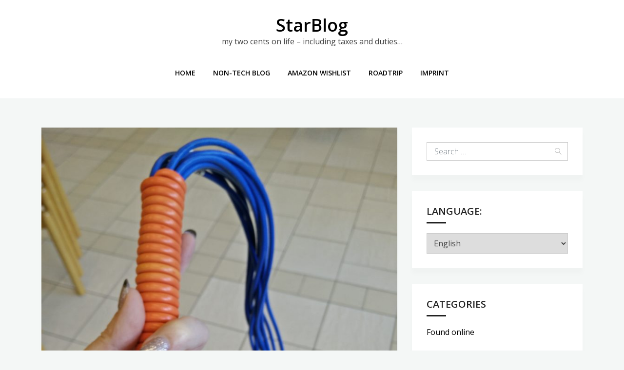

--- FILE ---
content_type: text/html; charset=UTF-8
request_url: https://my.stargazer.at/2017/12/17/the-net-and-all-traffic-was-equal-made-in-the-usa/
body_size: 10726
content:
<!doctype html>
<html lang="en-US">
<head>
	<meta charset="UTF-8">
	<meta name="viewport" content="width=device-width, initial-scale=1">
	<link rel="profile" href="https://gmpg.org/xfn/11">

	<title>The net and all traffic was equal &#8211; mad(e) in the USA. &#8211; StarBlog</title>
<meta name='robots' content='max-image-preview:large' />
<link rel="alternate" type="application/rss+xml" title="StarBlog &raquo; Feed" href="https://my.stargazer.at/feed/" />
<link rel="alternate" type="application/rss+xml" title="StarBlog &raquo; Comments Feed" href="https://my.stargazer.at/comments/feed/" />
<link rel="alternate" type="application/rss+xml" title="StarBlog &raquo; The net and all traffic was equal &#8211; mad(e) in the USA. Comments Feed" href="https://my.stargazer.at/2017/12/17/the-net-and-all-traffic-was-equal-made-in-the-usa/feed/" />
<link rel="alternate" title="oEmbed (JSON)" type="application/json+oembed" href="https://my.stargazer.at/wp-json/oembed/1.0/embed?url=https%3A%2F%2Fmy.stargazer.at%2F2017%2F12%2F17%2Fthe-net-and-all-traffic-was-equal-made-in-the-usa%2F" />
<link rel="alternate" title="oEmbed (XML)" type="text/xml+oembed" href="https://my.stargazer.at/wp-json/oembed/1.0/embed?url=https%3A%2F%2Fmy.stargazer.at%2F2017%2F12%2F17%2Fthe-net-and-all-traffic-was-equal-made-in-the-usa%2F&#038;format=xml" />
<style id='wp-img-auto-sizes-contain-inline-css' type='text/css'>
img:is([sizes=auto i],[sizes^="auto," i]){contain-intrinsic-size:3000px 1500px}
/*# sourceURL=wp-img-auto-sizes-contain-inline-css */
</style>
<style id='wp-emoji-styles-inline-css' type='text/css'>

	img.wp-smiley, img.emoji {
		display: inline !important;
		border: none !important;
		box-shadow: none !important;
		height: 1em !important;
		width: 1em !important;
		margin: 0 0.07em !important;
		vertical-align: -0.1em !important;
		background: none !important;
		padding: 0 !important;
	}
/*# sourceURL=wp-emoji-styles-inline-css */
</style>
<style id='wp-block-library-inline-css' type='text/css'>
:root{--wp-block-synced-color:#7a00df;--wp-block-synced-color--rgb:122,0,223;--wp-bound-block-color:var(--wp-block-synced-color);--wp-editor-canvas-background:#ddd;--wp-admin-theme-color:#007cba;--wp-admin-theme-color--rgb:0,124,186;--wp-admin-theme-color-darker-10:#006ba1;--wp-admin-theme-color-darker-10--rgb:0,107,160.5;--wp-admin-theme-color-darker-20:#005a87;--wp-admin-theme-color-darker-20--rgb:0,90,135;--wp-admin-border-width-focus:2px}@media (min-resolution:192dpi){:root{--wp-admin-border-width-focus:1.5px}}.wp-element-button{cursor:pointer}:root .has-very-light-gray-background-color{background-color:#eee}:root .has-very-dark-gray-background-color{background-color:#313131}:root .has-very-light-gray-color{color:#eee}:root .has-very-dark-gray-color{color:#313131}:root .has-vivid-green-cyan-to-vivid-cyan-blue-gradient-background{background:linear-gradient(135deg,#00d084,#0693e3)}:root .has-purple-crush-gradient-background{background:linear-gradient(135deg,#34e2e4,#4721fb 50%,#ab1dfe)}:root .has-hazy-dawn-gradient-background{background:linear-gradient(135deg,#faaca8,#dad0ec)}:root .has-subdued-olive-gradient-background{background:linear-gradient(135deg,#fafae1,#67a671)}:root .has-atomic-cream-gradient-background{background:linear-gradient(135deg,#fdd79a,#004a59)}:root .has-nightshade-gradient-background{background:linear-gradient(135deg,#330968,#31cdcf)}:root .has-midnight-gradient-background{background:linear-gradient(135deg,#020381,#2874fc)}:root{--wp--preset--font-size--normal:16px;--wp--preset--font-size--huge:42px}.has-regular-font-size{font-size:1em}.has-larger-font-size{font-size:2.625em}.has-normal-font-size{font-size:var(--wp--preset--font-size--normal)}.has-huge-font-size{font-size:var(--wp--preset--font-size--huge)}.has-text-align-center{text-align:center}.has-text-align-left{text-align:left}.has-text-align-right{text-align:right}.has-fit-text{white-space:nowrap!important}#end-resizable-editor-section{display:none}.aligncenter{clear:both}.items-justified-left{justify-content:flex-start}.items-justified-center{justify-content:center}.items-justified-right{justify-content:flex-end}.items-justified-space-between{justify-content:space-between}.screen-reader-text{border:0;clip-path:inset(50%);height:1px;margin:-1px;overflow:hidden;padding:0;position:absolute;width:1px;word-wrap:normal!important}.screen-reader-text:focus{background-color:#ddd;clip-path:none;color:#444;display:block;font-size:1em;height:auto;left:5px;line-height:normal;padding:15px 23px 14px;text-decoration:none;top:5px;width:auto;z-index:100000}html :where(.has-border-color){border-style:solid}html :where([style*=border-top-color]){border-top-style:solid}html :where([style*=border-right-color]){border-right-style:solid}html :where([style*=border-bottom-color]){border-bottom-style:solid}html :where([style*=border-left-color]){border-left-style:solid}html :where([style*=border-width]){border-style:solid}html :where([style*=border-top-width]){border-top-style:solid}html :where([style*=border-right-width]){border-right-style:solid}html :where([style*=border-bottom-width]){border-bottom-style:solid}html :where([style*=border-left-width]){border-left-style:solid}html :where(img[class*=wp-image-]){height:auto;max-width:100%}:where(figure){margin:0 0 1em}html :where(.is-position-sticky){--wp-admin--admin-bar--position-offset:var(--wp-admin--admin-bar--height,0px)}@media screen and (max-width:600px){html :where(.is-position-sticky){--wp-admin--admin-bar--position-offset:0px}}

/*# sourceURL=wp-block-library-inline-css */
</style><style id='global-styles-inline-css' type='text/css'>
:root{--wp--preset--aspect-ratio--square: 1;--wp--preset--aspect-ratio--4-3: 4/3;--wp--preset--aspect-ratio--3-4: 3/4;--wp--preset--aspect-ratio--3-2: 3/2;--wp--preset--aspect-ratio--2-3: 2/3;--wp--preset--aspect-ratio--16-9: 16/9;--wp--preset--aspect-ratio--9-16: 9/16;--wp--preset--color--black: #000000;--wp--preset--color--cyan-bluish-gray: #abb8c3;--wp--preset--color--white: #ffffff;--wp--preset--color--pale-pink: #f78da7;--wp--preset--color--vivid-red: #cf2e2e;--wp--preset--color--luminous-vivid-orange: #ff6900;--wp--preset--color--luminous-vivid-amber: #fcb900;--wp--preset--color--light-green-cyan: #7bdcb5;--wp--preset--color--vivid-green-cyan: #00d084;--wp--preset--color--pale-cyan-blue: #8ed1fc;--wp--preset--color--vivid-cyan-blue: #0693e3;--wp--preset--color--vivid-purple: #9b51e0;--wp--preset--gradient--vivid-cyan-blue-to-vivid-purple: linear-gradient(135deg,rgb(6,147,227) 0%,rgb(155,81,224) 100%);--wp--preset--gradient--light-green-cyan-to-vivid-green-cyan: linear-gradient(135deg,rgb(122,220,180) 0%,rgb(0,208,130) 100%);--wp--preset--gradient--luminous-vivid-amber-to-luminous-vivid-orange: linear-gradient(135deg,rgb(252,185,0) 0%,rgb(255,105,0) 100%);--wp--preset--gradient--luminous-vivid-orange-to-vivid-red: linear-gradient(135deg,rgb(255,105,0) 0%,rgb(207,46,46) 100%);--wp--preset--gradient--very-light-gray-to-cyan-bluish-gray: linear-gradient(135deg,rgb(238,238,238) 0%,rgb(169,184,195) 100%);--wp--preset--gradient--cool-to-warm-spectrum: linear-gradient(135deg,rgb(74,234,220) 0%,rgb(151,120,209) 20%,rgb(207,42,186) 40%,rgb(238,44,130) 60%,rgb(251,105,98) 80%,rgb(254,248,76) 100%);--wp--preset--gradient--blush-light-purple: linear-gradient(135deg,rgb(255,206,236) 0%,rgb(152,150,240) 100%);--wp--preset--gradient--blush-bordeaux: linear-gradient(135deg,rgb(254,205,165) 0%,rgb(254,45,45) 50%,rgb(107,0,62) 100%);--wp--preset--gradient--luminous-dusk: linear-gradient(135deg,rgb(255,203,112) 0%,rgb(199,81,192) 50%,rgb(65,88,208) 100%);--wp--preset--gradient--pale-ocean: linear-gradient(135deg,rgb(255,245,203) 0%,rgb(182,227,212) 50%,rgb(51,167,181) 100%);--wp--preset--gradient--electric-grass: linear-gradient(135deg,rgb(202,248,128) 0%,rgb(113,206,126) 100%);--wp--preset--gradient--midnight: linear-gradient(135deg,rgb(2,3,129) 0%,rgb(40,116,252) 100%);--wp--preset--font-size--small: 13px;--wp--preset--font-size--medium: 20px;--wp--preset--font-size--large: 36px;--wp--preset--font-size--x-large: 42px;--wp--preset--spacing--20: 0.44rem;--wp--preset--spacing--30: 0.67rem;--wp--preset--spacing--40: 1rem;--wp--preset--spacing--50: 1.5rem;--wp--preset--spacing--60: 2.25rem;--wp--preset--spacing--70: 3.38rem;--wp--preset--spacing--80: 5.06rem;--wp--preset--shadow--natural: 6px 6px 9px rgba(0, 0, 0, 0.2);--wp--preset--shadow--deep: 12px 12px 50px rgba(0, 0, 0, 0.4);--wp--preset--shadow--sharp: 6px 6px 0px rgba(0, 0, 0, 0.2);--wp--preset--shadow--outlined: 6px 6px 0px -3px rgb(255, 255, 255), 6px 6px rgb(0, 0, 0);--wp--preset--shadow--crisp: 6px 6px 0px rgb(0, 0, 0);}:where(.is-layout-flex){gap: 0.5em;}:where(.is-layout-grid){gap: 0.5em;}body .is-layout-flex{display: flex;}.is-layout-flex{flex-wrap: wrap;align-items: center;}.is-layout-flex > :is(*, div){margin: 0;}body .is-layout-grid{display: grid;}.is-layout-grid > :is(*, div){margin: 0;}:where(.wp-block-columns.is-layout-flex){gap: 2em;}:where(.wp-block-columns.is-layout-grid){gap: 2em;}:where(.wp-block-post-template.is-layout-flex){gap: 1.25em;}:where(.wp-block-post-template.is-layout-grid){gap: 1.25em;}.has-black-color{color: var(--wp--preset--color--black) !important;}.has-cyan-bluish-gray-color{color: var(--wp--preset--color--cyan-bluish-gray) !important;}.has-white-color{color: var(--wp--preset--color--white) !important;}.has-pale-pink-color{color: var(--wp--preset--color--pale-pink) !important;}.has-vivid-red-color{color: var(--wp--preset--color--vivid-red) !important;}.has-luminous-vivid-orange-color{color: var(--wp--preset--color--luminous-vivid-orange) !important;}.has-luminous-vivid-amber-color{color: var(--wp--preset--color--luminous-vivid-amber) !important;}.has-light-green-cyan-color{color: var(--wp--preset--color--light-green-cyan) !important;}.has-vivid-green-cyan-color{color: var(--wp--preset--color--vivid-green-cyan) !important;}.has-pale-cyan-blue-color{color: var(--wp--preset--color--pale-cyan-blue) !important;}.has-vivid-cyan-blue-color{color: var(--wp--preset--color--vivid-cyan-blue) !important;}.has-vivid-purple-color{color: var(--wp--preset--color--vivid-purple) !important;}.has-black-background-color{background-color: var(--wp--preset--color--black) !important;}.has-cyan-bluish-gray-background-color{background-color: var(--wp--preset--color--cyan-bluish-gray) !important;}.has-white-background-color{background-color: var(--wp--preset--color--white) !important;}.has-pale-pink-background-color{background-color: var(--wp--preset--color--pale-pink) !important;}.has-vivid-red-background-color{background-color: var(--wp--preset--color--vivid-red) !important;}.has-luminous-vivid-orange-background-color{background-color: var(--wp--preset--color--luminous-vivid-orange) !important;}.has-luminous-vivid-amber-background-color{background-color: var(--wp--preset--color--luminous-vivid-amber) !important;}.has-light-green-cyan-background-color{background-color: var(--wp--preset--color--light-green-cyan) !important;}.has-vivid-green-cyan-background-color{background-color: var(--wp--preset--color--vivid-green-cyan) !important;}.has-pale-cyan-blue-background-color{background-color: var(--wp--preset--color--pale-cyan-blue) !important;}.has-vivid-cyan-blue-background-color{background-color: var(--wp--preset--color--vivid-cyan-blue) !important;}.has-vivid-purple-background-color{background-color: var(--wp--preset--color--vivid-purple) !important;}.has-black-border-color{border-color: var(--wp--preset--color--black) !important;}.has-cyan-bluish-gray-border-color{border-color: var(--wp--preset--color--cyan-bluish-gray) !important;}.has-white-border-color{border-color: var(--wp--preset--color--white) !important;}.has-pale-pink-border-color{border-color: var(--wp--preset--color--pale-pink) !important;}.has-vivid-red-border-color{border-color: var(--wp--preset--color--vivid-red) !important;}.has-luminous-vivid-orange-border-color{border-color: var(--wp--preset--color--luminous-vivid-orange) !important;}.has-luminous-vivid-amber-border-color{border-color: var(--wp--preset--color--luminous-vivid-amber) !important;}.has-light-green-cyan-border-color{border-color: var(--wp--preset--color--light-green-cyan) !important;}.has-vivid-green-cyan-border-color{border-color: var(--wp--preset--color--vivid-green-cyan) !important;}.has-pale-cyan-blue-border-color{border-color: var(--wp--preset--color--pale-cyan-blue) !important;}.has-vivid-cyan-blue-border-color{border-color: var(--wp--preset--color--vivid-cyan-blue) !important;}.has-vivid-purple-border-color{border-color: var(--wp--preset--color--vivid-purple) !important;}.has-vivid-cyan-blue-to-vivid-purple-gradient-background{background: var(--wp--preset--gradient--vivid-cyan-blue-to-vivid-purple) !important;}.has-light-green-cyan-to-vivid-green-cyan-gradient-background{background: var(--wp--preset--gradient--light-green-cyan-to-vivid-green-cyan) !important;}.has-luminous-vivid-amber-to-luminous-vivid-orange-gradient-background{background: var(--wp--preset--gradient--luminous-vivid-amber-to-luminous-vivid-orange) !important;}.has-luminous-vivid-orange-to-vivid-red-gradient-background{background: var(--wp--preset--gradient--luminous-vivid-orange-to-vivid-red) !important;}.has-very-light-gray-to-cyan-bluish-gray-gradient-background{background: var(--wp--preset--gradient--very-light-gray-to-cyan-bluish-gray) !important;}.has-cool-to-warm-spectrum-gradient-background{background: var(--wp--preset--gradient--cool-to-warm-spectrum) !important;}.has-blush-light-purple-gradient-background{background: var(--wp--preset--gradient--blush-light-purple) !important;}.has-blush-bordeaux-gradient-background{background: var(--wp--preset--gradient--blush-bordeaux) !important;}.has-luminous-dusk-gradient-background{background: var(--wp--preset--gradient--luminous-dusk) !important;}.has-pale-ocean-gradient-background{background: var(--wp--preset--gradient--pale-ocean) !important;}.has-electric-grass-gradient-background{background: var(--wp--preset--gradient--electric-grass) !important;}.has-midnight-gradient-background{background: var(--wp--preset--gradient--midnight) !important;}.has-small-font-size{font-size: var(--wp--preset--font-size--small) !important;}.has-medium-font-size{font-size: var(--wp--preset--font-size--medium) !important;}.has-large-font-size{font-size: var(--wp--preset--font-size--large) !important;}.has-x-large-font-size{font-size: var(--wp--preset--font-size--x-large) !important;}
/*# sourceURL=global-styles-inline-css */
</style>

<style id='classic-theme-styles-inline-css' type='text/css'>
/*! This file is auto-generated */
.wp-block-button__link{color:#fff;background-color:#32373c;border-radius:9999px;box-shadow:none;text-decoration:none;padding:calc(.667em + 2px) calc(1.333em + 2px);font-size:1.125em}.wp-block-file__button{background:#32373c;color:#fff;text-decoration:none}
/*# sourceURL=/wp-includes/css/classic-themes.min.css */
</style>
<link rel='stylesheet' id='bootstrap-css' href='https://my.stargazer.at/wp-content/themes/ignites/assets/css/bootstrap.min.css?ver=1.0.10.1' type='text/css' media='all' />
<link rel='stylesheet' id='ignites-main-css-css' href='https://my.stargazer.at/wp-content/themes/ignites/assets/css/main.css?ver=1.0.10.1' type='text/css' media='all' />
<link rel='stylesheet' id='ignites-google-font-css-css' href='https://my.stargazer.at/wp-content/uploads/fonts/5807eebcf07f40d464d5d2f8b89cc488/font.css?v=1666869741' type='text/css' media='all' />
<link rel='stylesheet' id='linearicons-css' href='https://my.stargazer.at/wp-content/themes/ignites/assets/css/linearicons.css?ver=1.0.10.1' type='text/css' media='all' />
<link rel='stylesheet' id='ignites-editor-css-css' href='https://my.stargazer.at/wp-content/themes/ignites/assets/css/style-editor.css?ver=1.0.10.1' type='text/css' media='all' />
<link rel='stylesheet' id='ignites-style-css' href='https://my.stargazer.at/wp-content/themes/ignites/style.css?ver=6.9' type='text/css' media='all' />
<script type="text/javascript" src="https://my.stargazer.at/wp-includes/js/jquery/jquery.min.js?ver=3.7.1" id="jquery-core-js"></script>
<script type="text/javascript" src="https://my.stargazer.at/wp-includes/js/jquery/jquery-migrate.min.js?ver=3.4.1" id="jquery-migrate-js"></script>
<link rel="https://api.w.org/" href="https://my.stargazer.at/wp-json/" /><link rel="alternate" title="JSON" type="application/json" href="https://my.stargazer.at/wp-json/wp/v2/posts/1633" /><link rel="EditURI" type="application/rsd+xml" title="RSD" href="https://my.stargazer.at/xmlrpc.php?rsd" />
<meta name="generator" content="WordPress 6.9" />
<link rel="canonical" href="https://my.stargazer.at/2017/12/17/the-net-and-all-traffic-was-equal-made-in-the-usa/" />
<link rel='shortlink' href='https://my.stargazer.at/?p=1633' />
<style>
.qtranxs_flag_en {background-image: url(https://my.stargazer.at/wp-content/plugins/qtranslate-xt/flags/gb.png); background-repeat: no-repeat;}
.qtranxs_flag_de {background-image: url(https://my.stargazer.at/wp-content/plugins/qtranslate-xt/flags/de.png); background-repeat: no-repeat;}
</style>
<link hreflang="en" href="https://my.stargazer.at/2017/12/17/the-net-and-all-traffic-was-equal-made-in-the-usa/" rel="alternate" />
<link hreflang="de" href="https://my.stargazer.at/de/2017/12/17/the-net-and-all-traffic-was-equal-made-in-the-usa/" rel="alternate" />
<link hreflang="x-default" href="https://my.stargazer.at/2017/12/17/the-net-and-all-traffic-was-equal-made-in-the-usa/" rel="alternate" />
<meta name="generator" content="qTranslate-XT 3.14.2" />
<link rel="pingback" href="https://my.stargazer.at/xmlrpc.php">	<style type="text/css">
		.header-section { background-color: ; }
	</style>
	<style type="text/css">.recentcomments a{display:inline !important;padding:0 !important;margin:0 !important;}</style></head>

<body class="wp-singular post-template-default single single-post postid-1633 single-format-standard wp-theme-ignites no-sidebar">
<div id="page" class="site">
	<a class="skip-link screen-reader-text" href="#content">Skip to content</a>
    <div class="header-section">
        <div class="container">
            <div class="row">
                <div class="col-lg-12">
                    <header id="masthead" class="site-header">
                        <div class="site-branding">
						                                    <h1 class="site-title"><a href="https://my.stargazer.at/" rel="home">StarBlog</a></h1>
						                                    <p class="site-description">my two cents on life &#8211; including taxes and duties&#8230;</p>
						                            </div><!-- .site-branding -->

                        <div class="hamburger-menu cursor-pointer">
                            <span></span>
                            <span></span>
                            <span></span>
                            <span></span>
                        </div><!-- .hamburger-menu -->

                        <nav id="site-navigation" class="main-navigation slide-in transition-5s">
                            <div class="close-navigation position-absolute transition-5s cursor-pointer">
                                <span class="lnr lnr-cross"></span>
                            </div>

		                    <ul id="primary-menu" class="primary-menu"><li id="menu-item-1180" class="menu-item menu-item-type-custom menu-item-object-custom menu-item-home menu-item-1180"><a href="http://my.stargazer.at/">Home</a></li>
<li id="menu-item-1576" class="menu-item menu-item-type-custom menu-item-object-custom menu-item-1576"><a href="http://toei.stargazer.at">Non-Tech Blog</a></li>
<li id="menu-item-1593" class="menu-item menu-item-type-custom menu-item-object-custom menu-item-1593"><a href="https://go.stargazer.at/wishlist">Amazon Wishlist</a></li>
<li id="menu-item-1191" class="menu-item menu-item-type-post_type menu-item-object-page menu-item-1191"><a href="https://my.stargazer.at/road-trip/">RoadTrip</a></li>
<li id="menu-item-1897" class="menu-item menu-item-type-post_type menu-item-object-page menu-item-1897"><a href="https://my.stargazer.at/impressum-kontakt/">Imprint</a></li>
</ul>                        </nav><!-- #site-navigation -->

                    </header>
                </div>
            </div>
        </div>
    </div>
	<div id="content" class="site-content">
<div class="main-content-section">
    <div class="container">
        <div class="row d-flex justify-content-center">
                        <div class="col-lg-8">
                <div id="primary" class="content-area">
                    <main id="main" class="site-main">
                        
<article id="post-1633" class="post-1633 post type-post status-publish format-standard has-post-thumbnail hentry category-found-online category-it-related-stuff tag-internet">
	
			<div class="post-thumbnail">
				<img width="300" height="400" src="https://my.stargazer.at/wp-content/uploads/2017/12/IMG_20171201_144712.jpg" class="attachment-ignites-landscape size-ignites-landscape wp-post-image" alt="" decoding="async" fetchpriority="high" srcset="https://my.stargazer.at/wp-content/uploads/2017/12/IMG_20171201_144712.jpg 3120w, https://my.stargazer.at/wp-content/uploads/2017/12/IMG_20171201_144712-113x150.jpg 113w, https://my.stargazer.at/wp-content/uploads/2017/12/IMG_20171201_144712-225x300.jpg 225w, https://my.stargazer.at/wp-content/uploads/2017/12/IMG_20171201_144712-768x1024.jpg 768w, https://my.stargazer.at/wp-content/uploads/2017/12/IMG_20171201_144712-980x1307.jpg 980w" sizes="(max-width: 300px) 100vw, 300px" />			</div><!-- .post-thumbnail -->

		    <div class="wrap-content">
        <div class="entry-category">
            <a href="https://my.stargazer.at/category/found-online/" rel="category tag">Found online</a>, <a href="https://my.stargazer.at/category/it-related-stuff/" rel="category tag">IT Related stuff</a>        </div>
        <header class="entry-header">
		    <h1 class="entry-title">The net and all traffic was equal &#8211; mad(e) in the USA.</h1>		            </header><!-- .entry-header -->

        <div class="entry-content">
		    <p>Thios Thursday, the government of the United States made it a law. Finally, they managed to shot themselves in the knee again by bringing back censorship and anarchy into the world wide web: Internet service providers may now prioritize traffic (against payment) in both directions. Sites may be speed up against a solid payment, others slowed down. Of course, this even hits the big ones like Google, Apple, Facebook and the others &#8211; but they do have the budget for being available at bigger speeds.</p>
<p>What will happen now? In my opinion it&#8217;s the death of the so called flat-rates as you have to buy packages where in example Facebook is blazing fast and the rest at a more or less miserable transfer rate. To be honest, looking at what they may do now, I&#8217;m sure that phrases like &#8216;conforming the law&#8217; or &#8216;healthy competition&#8217; were not used at that debate. In the end it&#8217;s just another game of the big companies and their monopolies and greed.</p>
<p><em>Source: https://web.archive.org/web/20180717221158/http://www.haz.de:80/Nachrichten/Medien/Netzwelt/Netzneutralitaet-in-den-USA-abgeschafft</em></p>
        </div><!-- .entry-content -->

        <footer class="entry-footer">
		    <span class="tags-links"><b>Tags:</b> <a href="https://my.stargazer.at/tag/internet/" rel="tag">internet</a></span><div class="user-details"></div>        </footer><!-- .entry-footer -->
    </div>
</article><!-- #post-1633 -->
                            <div class="author-wrap">
                                <div class="author-img">
                                    <img alt='' src='https://my.stargazer.at/wp-content/uploads/avatar-privacy/cache/user/1/f/1f2e4c9bd06b283e40277307ea7311f814b9af17eafed51bc0aed3562a80f37b-120.jpg' srcset='https://my.stargazer.at/wp-content/uploads/avatar-privacy/cache/user/1/f/1f2e4c9bd06b283e40277307ea7311f814b9af17eafed51bc0aed3562a80f37b-240.jpg 2x' class='avatar avatar-120 photo' height='120' width='120' decoding='async'/>                                </div>
                                <div class="author-details">
                                    <h2>
                                        Author:
                                        
		<span class="byline">
            <span class="author vcard">
                <a class="url fn n" href=" https://my.stargazer.at/author/vbauer/">ToeiRei</a>
            </span>
		</span>

	                                    </h2>
                                    <p>
                                                                            </p>
                                </div>
                            </div>
                            <div class="navigation post-navigation container">
                                <div class="row">
                                    <div class="nav-previous col-md-6 text-left">
                                        <a href="https://my.stargazer.at/2017/11/20/smart-tinkering-part-ii/" class="nav-txt"> Previous post </a>
                                        <a href="https://my.stargazer.at/2017/11/20/smart-tinkering-part-ii/" title="Smart Tinkering - Part II">Smart Tinkering - Part&hellip;</a>                                    </div>
                                    <div class="nav-next col-md-6 text-right">
                                        <a href="https://my.stargazer.at/2017/12/18/qubes-os-3-2-hands-on/" class="nav-txt"> Next post </a>
                                        <a href="https://my.stargazer.at/2017/12/18/qubes-os-3-2-hands-on/" title="Qubes OS 3.2 - Hands on">Qubes OS 3.2 -&hellip;</a>                                    </div>
                                </div>
                            </div>

                        
<div id="comments" class="comments-area">

	
    	<div id="respond" class="comment-respond">
		<h3 id="reply-title" class="comment-reply-title">Leave a Reply</h3><form action="https://my.stargazer.at/wp-comments-post.php" method="post" id="commentform" class="comment-form"><p class="comment-notes"><span id="email-notes">Your email address will not be published.</span> <span class="required-field-message">Required fields are marked <span class="required">*</span></span></p><p class="comment-form-comment"><label for="comment">Comment <span class="required">*</span></label> <textarea id="comment" name="comment" cols="45" rows="8" maxlength="65525" required></textarea></p><p class="comment-form-author"><label for="author">Name <span class="required">*</span></label> <input id="author" name="author" type="text" value="" size="30" maxlength="245" autocomplete="name" required /></p>
<p class="comment-form-email"><label for="email">Email <span class="required">*</span></label> <input id="email" name="email" type="email" value="" size="30" maxlength="100" aria-describedby="email-notes" autocomplete="email" required /></p>
<p class="comment-form-url"><label for="url">Website</label> <input id="url" name="url" type="url" value="" size="30" maxlength="200" autocomplete="url" /></p>
<p class="comment-form-use-gravatar">
	<input id="avatar-privacy-use-gravatar" name="avatar-privacy-use-gravatar" type="checkbox" value="true" 			style="margin-right:1ex;"
		/><label
			style="display:inline;"
			for="avatar-privacy-use-gravatar"
	>Display a <a href="https://en.gravatar.com/" rel="noopener nofollow" target="_self">Gravatar</a> image next to my comments.</label>
</p>

<p class="comment-form-cookies-consent"><input id="wp-comment-cookies-consent" name="wp-comment-cookies-consent" type="checkbox" value="yes" /> <label for="wp-comment-cookies-consent">Save my name, email, and website in this browser for the next time I comment.</label></p>
<p class="form-submit"><input name="submit" type="submit" id="submit" class="submit" value="Post Comment" /> <input type='hidden' name='comment_post_ID' value='1633' id='comment_post_ID' />
<input type='hidden' name='comment_parent' id='comment_parent' value='0' />
</p><p style="display: none;"><input type="hidden" id="akismet_comment_nonce" name="akismet_comment_nonce" value="a0d7f0cc73" /></p><p style="display: none !important;" class="akismet-fields-container" data-prefix="ak_"><label>&#916;<textarea name="ak_hp_textarea" cols="45" rows="8" maxlength="100"></textarea></label><input type="hidden" id="ak_js_1" name="ak_js" value="21"/><script>document.getElementById( "ak_js_1" ).setAttribute( "value", ( new Date() ).getTime() );</script></p></form>	</div><!-- #respond -->
	
</div><!-- #comments -->
                    </main><!-- #main -->
                </div>
            </div>
                <div class="col-lg-4">
        <aside id="secondary" class="widget-area">
            <section id="search-6" class="widget widget_search"><!-- Start SearchForm -->
<form method="get" class="search-form" role="search" action="https://my.stargazer.at/">
    <input type="text" value="" name="s" placeholder="Search &hellip;" class="form-control">
    <span class="lnr lnr-magnifier"></span>
    <button class="btn hidden" type="submit">Search</button>
</form>
<!-- End SearchForm --></section><style>
.qtranxs_widget ul { margin: 0; }
.qtranxs_widget ul li
{
display: inline; /* horizontal list, use "list-item" or other appropriate value for vertical list */
list-style-type: none; /* use "initial" or other to enable bullets */
margin: 0 5px 0 0; /* adjust spacing between items */
opacity: 0.5;
-o-transition: 1s ease opacity;
-moz-transition: 1s ease opacity;
-webkit-transition: 1s ease opacity;
transition: 1s ease opacity;
}
/* .qtranxs_widget ul li span { margin: 0 5px 0 0; } */ /* other way to control spacing */
.qtranxs_widget ul li.active { opacity: 0.8; }
.qtranxs_widget ul li:hover { opacity: 1; }
.qtranxs_widget img { box-shadow: none; vertical-align: middle; display: initial; }
.qtranxs_flag { height:12px; width:18px; display:block; }
.qtranxs_flag_and_text { padding-left:20px; }
.qtranxs_flag span { display:none; }
</style>
<section id="qtranslate-9" class="widget qtranxs_widget"><h2 class="widget-title">Language:</h2>
<ul class="language-chooser language-chooser-dropdown qtranxs_language_chooser" id="qtranslate-9-chooser">
<li class="lang-en active"><a href="https://my.stargazer.at/en/2017/12/17/the-net-and-all-traffic-was-equal-made-in-the-usa/" title="English (en)"><span>English</span></a></li>
<li class="lang-de"><a href="https://my.stargazer.at/de/2017/12/17/the-net-and-all-traffic-was-equal-made-in-the-usa/" title="Deutsch (de)"><span>Deutsch</span></a></li>
<script>
// <![CDATA[
var lc = document.getElementById('qtranslate-9-chooser');
var s = document.createElement('select');
s.id = 'qtranxs_select_qtranslate-9-chooser';
lc.parentNode.insertBefore(s,lc);

		var sb = document.getElementById('qtranxs_select_qtranslate-9-chooser');
		var o = document.createElement('option');
		var l = document.createTextNode('English');
		o.selected = 'selected';
		o.value = 'https://my.stargazer.at/en/2017/12/17/the-net-and-all-traffic-was-equal-made-in-the-usa/';
		o.appendChild(l);
		sb.appendChild(o);
		
		var sb = document.getElementById('qtranxs_select_qtranslate-9-chooser');
		var o = document.createElement('option');
		var l = document.createTextNode('Deutsch');
		
		o.value = 'https://my.stargazer.at/de/2017/12/17/the-net-and-all-traffic-was-equal-made-in-the-usa/';
		o.appendChild(l);
		sb.appendChild(o);
		s.onchange = function() { document.location.href = this.value;}
lc.style.display='none';
// ]]>
</script>
</ul><div class="qtranxs_widget_end"></div>
</section><section id="categories-383963383" class="widget widget_categories"><h2 class="widget-title">Categories</h2>
			<ul>
					<li class="cat-item cat-item-376"><a href="https://my.stargazer.at/category/found-online/">Found online</a>
</li>
	<li class="cat-item cat-item-177"><a href="https://my.stargazer.at/category/guest-writings/">Guest writings</a>
</li>
	<li class="cat-item cat-item-178"><a href="https://my.stargazer.at/category/holidays/">Holidays</a>
</li>
	<li class="cat-item cat-item-4"><a href="https://my.stargazer.at/category/it-related-stuff/">IT Related stuff</a>
</li>
	<li class="cat-item cat-item-176"><a href="https://my.stargazer.at/category/mediaevalism-and-sword/">Mediaevalism</a>
</li>
	<li class="cat-item cat-item-147"><a href="https://my.stargazer.at/category/road-trip/">Road Trip</a>
</li>
	<li class="cat-item cat-item-3"><a href="https://my.stargazer.at/category/security/">Security</a>
</li>
	<li class="cat-item cat-item-1"><a href="https://my.stargazer.at/category/uncategorized/">Uncategorized</a>
</li>
	<li class="cat-item cat-item-8"><a href="https://my.stargazer.at/category/virtual-worlds/">Virtual Worlds</a>
</li>
			</ul>

			</section><section id="archives-7" class="widget widget_archive"><h2 class="widget-title">Archives</h2>		<label class="screen-reader-text" for="archives-dropdown-7">Archives</label>
		<select id="archives-dropdown-7" name="archive-dropdown">
			
			<option value="">Select Month</option>
				<option value='https://my.stargazer.at/2023/08/'> August 2023 </option>
	<option value='https://my.stargazer.at/2023/03/'> March 2023 </option>
	<option value='https://my.stargazer.at/2022/06/'> June 2022 </option>
	<option value='https://my.stargazer.at/2021/09/'> September 2021 </option>
	<option value='https://my.stargazer.at/2021/06/'> June 2021 </option>
	<option value='https://my.stargazer.at/2021/05/'> May 2021 </option>
	<option value='https://my.stargazer.at/2021/02/'> February 2021 </option>
	<option value='https://my.stargazer.at/2021/01/'> January 2021 </option>
	<option value='https://my.stargazer.at/2020/11/'> November 2020 </option>
	<option value='https://my.stargazer.at/2020/10/'> October 2020 </option>
	<option value='https://my.stargazer.at/2020/09/'> September 2020 </option>
	<option value='https://my.stargazer.at/2020/06/'> June 2020 </option>
	<option value='https://my.stargazer.at/2020/03/'> March 2020 </option>
	<option value='https://my.stargazer.at/2020/02/'> February 2020 </option>
	<option value='https://my.stargazer.at/2020/01/'> January 2020 </option>
	<option value='https://my.stargazer.at/2019/11/'> November 2019 </option>
	<option value='https://my.stargazer.at/2019/05/'> May 2019 </option>
	<option value='https://my.stargazer.at/2019/04/'> April 2019 </option>
	<option value='https://my.stargazer.at/2019/03/'> March 2019 </option>
	<option value='https://my.stargazer.at/2019/02/'> February 2019 </option>
	<option value='https://my.stargazer.at/2019/01/'> January 2019 </option>
	<option value='https://my.stargazer.at/2018/11/'> November 2018 </option>
	<option value='https://my.stargazer.at/2018/09/'> September 2018 </option>
	<option value='https://my.stargazer.at/2018/08/'> August 2018 </option>
	<option value='https://my.stargazer.at/2018/05/'> May 2018 </option>
	<option value='https://my.stargazer.at/2018/03/'> March 2018 </option>
	<option value='https://my.stargazer.at/2018/02/'> February 2018 </option>
	<option value='https://my.stargazer.at/2018/01/'> January 2018 </option>
	<option value='https://my.stargazer.at/2017/12/'> December 2017 </option>
	<option value='https://my.stargazer.at/2017/11/'> November 2017 </option>
	<option value='https://my.stargazer.at/2017/09/'> September 2017 </option>
	<option value='https://my.stargazer.at/2017/08/'> August 2017 </option>
	<option value='https://my.stargazer.at/2017/06/'> June 2017 </option>
	<option value='https://my.stargazer.at/2017/03/'> March 2017 </option>
	<option value='https://my.stargazer.at/2017/02/'> February 2017 </option>
	<option value='https://my.stargazer.at/2017/01/'> January 2017 </option>
	<option value='https://my.stargazer.at/2016/11/'> November 2016 </option>
	<option value='https://my.stargazer.at/2016/10/'> October 2016 </option>
	<option value='https://my.stargazer.at/2016/08/'> August 2016 </option>
	<option value='https://my.stargazer.at/2016/07/'> July 2016 </option>
	<option value='https://my.stargazer.at/2016/05/'> May 2016 </option>
	<option value='https://my.stargazer.at/2016/04/'> April 2016 </option>
	<option value='https://my.stargazer.at/2016/03/'> March 2016 </option>
	<option value='https://my.stargazer.at/2016/02/'> February 2016 </option>
	<option value='https://my.stargazer.at/2015/11/'> November 2015 </option>
	<option value='https://my.stargazer.at/2015/09/'> September 2015 </option>
	<option value='https://my.stargazer.at/2015/08/'> August 2015 </option>
	<option value='https://my.stargazer.at/2015/05/'> May 2015 </option>
	<option value='https://my.stargazer.at/2015/04/'> April 2015 </option>
	<option value='https://my.stargazer.at/2015/02/'> February 2015 </option>
	<option value='https://my.stargazer.at/2014/12/'> December 2014 </option>
	<option value='https://my.stargazer.at/2014/11/'> November 2014 </option>
	<option value='https://my.stargazer.at/2014/10/'> October 2014 </option>
	<option value='https://my.stargazer.at/2014/09/'> September 2014 </option>
	<option value='https://my.stargazer.at/2014/08/'> August 2014 </option>
	<option value='https://my.stargazer.at/2014/05/'> May 2014 </option>
	<option value='https://my.stargazer.at/2014/02/'> February 2014 </option>
	<option value='https://my.stargazer.at/2014/01/'> January 2014 </option>
	<option value='https://my.stargazer.at/2013/12/'> December 2013 </option>
	<option value='https://my.stargazer.at/2013/11/'> November 2013 </option>
	<option value='https://my.stargazer.at/2013/07/'> July 2013 </option>
	<option value='https://my.stargazer.at/2013/06/'> June 2013 </option>
	<option value='https://my.stargazer.at/2013/05/'> May 2013 </option>
	<option value='https://my.stargazer.at/2013/04/'> April 2013 </option>
	<option value='https://my.stargazer.at/2013/03/'> March 2013 </option>
	<option value='https://my.stargazer.at/2013/02/'> February 2013 </option>
	<option value='https://my.stargazer.at/2013/01/'> January 2013 </option>
	<option value='https://my.stargazer.at/2012/12/'> December 2012 </option>
	<option value='https://my.stargazer.at/2012/11/'> November 2012 </option>
	<option value='https://my.stargazer.at/2012/10/'> October 2012 </option>
	<option value='https://my.stargazer.at/2012/09/'> September 2012 </option>
	<option value='https://my.stargazer.at/2012/07/'> July 2012 </option>
	<option value='https://my.stargazer.at/2012/06/'> June 2012 </option>
	<option value='https://my.stargazer.at/2012/05/'> May 2012 </option>
	<option value='https://my.stargazer.at/2012/04/'> April 2012 </option>
	<option value='https://my.stargazer.at/2012/03/'> March 2012 </option>
	<option value='https://my.stargazer.at/2012/02/'> February 2012 </option>
	<option value='https://my.stargazer.at/2012/01/'> January 2012 </option>
	<option value='https://my.stargazer.at/2011/12/'> December 2011 </option>
	<option value='https://my.stargazer.at/2011/11/'> November 2011 </option>
	<option value='https://my.stargazer.at/2011/10/'> October 2011 </option>
	<option value='https://my.stargazer.at/2011/09/'> September 2011 </option>
	<option value='https://my.stargazer.at/2011/08/'> August 2011 </option>
	<option value='https://my.stargazer.at/2011/07/'> July 2011 </option>
	<option value='https://my.stargazer.at/2011/06/'> June 2011 </option>
	<option value='https://my.stargazer.at/2011/05/'> May 2011 </option>
	<option value='https://my.stargazer.at/2011/04/'> April 2011 </option>
	<option value='https://my.stargazer.at/2011/03/'> March 2011 </option>
	<option value='https://my.stargazer.at/2011/02/'> February 2011 </option>
	<option value='https://my.stargazer.at/2011/01/'> January 2011 </option>
	<option value='https://my.stargazer.at/2010/12/'> December 2010 </option>
	<option value='https://my.stargazer.at/2010/11/'> November 2010 </option>
	<option value='https://my.stargazer.at/2010/10/'> October 2010 </option>
	<option value='https://my.stargazer.at/2010/09/'> September 2010 </option>
	<option value='https://my.stargazer.at/2010/08/'> August 2010 </option>
	<option value='https://my.stargazer.at/2010/07/'> July 2010 </option>
	<option value='https://my.stargazer.at/2010/06/'> June 2010 </option>
	<option value='https://my.stargazer.at/2010/05/'> May 2010 </option>
	<option value='https://my.stargazer.at/2010/04/'> April 2010 </option>
	<option value='https://my.stargazer.at/2010/03/'> March 2010 </option>
	<option value='https://my.stargazer.at/2010/02/'> February 2010 </option>
	<option value='https://my.stargazer.at/2010/01/'> January 2010 </option>
	<option value='https://my.stargazer.at/2009/12/'> December 2009 </option>
	<option value='https://my.stargazer.at/2009/11/'> November 2009 </option>
	<option value='https://my.stargazer.at/2009/10/'> October 2009 </option>
	<option value='https://my.stargazer.at/2009/09/'> September 2009 </option>
	<option value='https://my.stargazer.at/2009/08/'> August 2009 </option>
	<option value='https://my.stargazer.at/2009/07/'> July 2009 </option>
	<option value='https://my.stargazer.at/2009/06/'> June 2009 </option>
	<option value='https://my.stargazer.at/2009/05/'> May 2009 </option>
	<option value='https://my.stargazer.at/2009/04/'> April 2009 </option>
	<option value='https://my.stargazer.at/2009/03/'> March 2009 </option>
	<option value='https://my.stargazer.at/2009/02/'> February 2009 </option>
	<option value='https://my.stargazer.at/2009/01/'> January 2009 </option>
	<option value='https://my.stargazer.at/2008/12/'> December 2008 </option>
	<option value='https://my.stargazer.at/2008/11/'> November 2008 </option>
	<option value='https://my.stargazer.at/2008/10/'> October 2008 </option>
	<option value='https://my.stargazer.at/2008/09/'> September 2008 </option>
	<option value='https://my.stargazer.at/2008/08/'> August 2008 </option>
	<option value='https://my.stargazer.at/2008/07/'> July 2008 </option>
	<option value='https://my.stargazer.at/2008/06/'> June 2008 </option>
	<option value='https://my.stargazer.at/2008/05/'> May 2008 </option>
	<option value='https://my.stargazer.at/2008/04/'> April 2008 </option>
	<option value='https://my.stargazer.at/2008/03/'> March 2008 </option>
	<option value='https://my.stargazer.at/2008/02/'> February 2008 </option>
	<option value='https://my.stargazer.at/2008/01/'> January 2008 </option>
	<option value='https://my.stargazer.at/2007/12/'> December 2007 </option>
	<option value='https://my.stargazer.at/2007/11/'> November 2007 </option>
	<option value='https://my.stargazer.at/2007/10/'> October 2007 </option>
	<option value='https://my.stargazer.at/2007/09/'> September 2007 </option>
	<option value='https://my.stargazer.at/2007/08/'> August 2007 </option>
	<option value='https://my.stargazer.at/2007/07/'> July 2007 </option>
	<option value='https://my.stargazer.at/2007/06/'> June 2007 </option>
	<option value='https://my.stargazer.at/2007/05/'> May 2007 </option>
	<option value='https://my.stargazer.at/2007/04/'> April 2007 </option>
	<option value='https://my.stargazer.at/2007/03/'> March 2007 </option>
	<option value='https://my.stargazer.at/2007/02/'> February 2007 </option>
	<option value='https://my.stargazer.at/2007/01/'> January 2007 </option>
	<option value='https://my.stargazer.at/2006/12/'> December 2006 </option>
	<option value='https://my.stargazer.at/2006/11/'> November 2006 </option>
	<option value='https://my.stargazer.at/2006/10/'> October 2006 </option>
	<option value='https://my.stargazer.at/2006/09/'> September 2006 </option>
	<option value='https://my.stargazer.at/2006/08/'> August 2006 </option>
	<option value='https://my.stargazer.at/2006/07/'> July 2006 </option>
	<option value='https://my.stargazer.at/2006/06/'> June 2006 </option>
	<option value='https://my.stargazer.at/2006/05/'> May 2006 </option>
	<option value='https://my.stargazer.at/2006/04/'> April 2006 </option>
	<option value='https://my.stargazer.at/2006/03/'> March 2006 </option>

		</select>

			<script type="text/javascript">
/* <![CDATA[ */

( ( dropdownId ) => {
	const dropdown = document.getElementById( dropdownId );
	function onSelectChange() {
		setTimeout( () => {
			if ( 'escape' === dropdown.dataset.lastkey ) {
				return;
			}
			if ( dropdown.value ) {
				document.location.href = dropdown.value;
			}
		}, 250 );
	}
	function onKeyUp( event ) {
		if ( 'Escape' === event.key ) {
			dropdown.dataset.lastkey = 'escape';
		} else {
			delete dropdown.dataset.lastkey;
		}
	}
	function onClick() {
		delete dropdown.dataset.lastkey;
	}
	dropdown.addEventListener( 'keyup', onKeyUp );
	dropdown.addEventListener( 'click', onClick );
	dropdown.addEventListener( 'change', onSelectChange );
})( "archives-dropdown-7" );

//# sourceURL=WP_Widget_Archives%3A%3Awidget
/* ]]> */
</script>
</section><section id="recent-comments-7" class="widget widget_recent_comments"><h2 class="widget-title">Recent Comments</h2><ul id="recentcomments"><li class="recentcomments"><span class="comment-author-link"><a href="http://my.stargazer.at" class="url" rel="ugc">ToeiRei</a></span> on <a href="https://my.stargazer.at/2023/08/02/settling-the-adguard-vs-pihole-debate-for-good/#comment-50919">Settling  the AdGuard vs PiHole debate for good</a></li><li class="recentcomments"><span class="comment-author-link">tarpauline</span> on <a href="https://my.stargazer.at/2023/08/02/settling-the-adguard-vs-pihole-debate-for-good/#comment-50918">Settling  the AdGuard vs PiHole debate for good</a></li><li class="recentcomments"><span class="comment-author-link">Mo Metallized</span> on <a href="https://my.stargazer.at/2023/08/02/settling-the-adguard-vs-pihole-debate-for-good/#comment-50466">Settling  the AdGuard vs PiHole debate for good</a></li><li class="recentcomments"><span class="comment-author-link">omaga</span> on <a href="https://my.stargazer.at/2018/09/29/skip-the-google-setup-wizard/#comment-49188">Skip the Google Setup Wizard</a></li><li class="recentcomments"><span class="comment-author-link"><a href="https://got-tty.org/firmware-lafonera-unter-linux-flashen" class="url" rel="ugc external nofollow">Firmware / LaFonera unter Linux flashen - Got tty</a></span> on <a href="https://my.stargazer.at/2006/09/19/der-ipod-unter-linux-firmware-update/#comment-49179">Der iPod unter Linux &#8211; Firmware Update</a></li></ul></section><section id="meta-8" class="widget widget_meta"><h2 class="widget-title">Meta</h2>
		<ul>
						<li><a href="https://my.stargazer.at/wp-login.php">Log in</a></li>
			<li><a href="https://my.stargazer.at/feed/">Entries feed</a></li>
			<li><a href="https://my.stargazer.at/comments/feed/">Comments feed</a></li>

			<li><a href="https://wordpress.org/">WordPress.org</a></li>
		</ul>

		</section>        </aside><!-- widget area -->
    </div>
        </div>
    </div>
</div>
</div><!-- #content -->
<div class="footer-section">
    <div class="container">
        <div class="row">
            <div class="col-lg-12">
                <footer id="colophon" class="site-footer">
                    <div class="site-info" id="copyright-txt">
                        Copyright &copy; 2026 | <a href="//dopetheme.com">DopeTheme</a>                    </div>
                </footer>
            </div>
        </div>
    </div>
</div>
</div>

<div class="scroll-top">
    <span class="lnr lnr-chevron-up"></span>
</div>

<script type="speculationrules">
{"prefetch":[{"source":"document","where":{"and":[{"href_matches":"/*"},{"not":{"href_matches":["/wp-*.php","/wp-admin/*","/wp-content/uploads/*","/wp-content/*","/wp-content/plugins/*","/wp-content/themes/ignites/*","/*\\?(.+)"]}},{"not":{"selector_matches":"a[rel~=\"nofollow\"]"}},{"not":{"selector_matches":".no-prefetch, .no-prefetch a"}}]},"eagerness":"conservative"}]}
</script>
<!-- Piwik -->
<script type="text/javascript">
  var _paq = _paq || [];
  _paq.push(['trackPageView']);
  _paq.push(['enableLinkTracking']);
  (function() {
    var u="//stats.stargazer.at/";
    _paq.push(['setTrackerUrl', u+'piwik.php']);
    _paq.push(['setSiteId', 2]);
    var d=document, g=d.createElement('script'), s=d.getElementsByTagName('script')[0];
    g.type='text/javascript'; g.async=true; g.defer=true; g.src=u+'piwik.js'; s.parentNode.insertBefore(g,s);
  })();
</script>
<!-- End Piwik Code -->
<script type="text/javascript" src="https://my.stargazer.at/wp-content/themes/ignites/assets/js/popper.min.js?ver=1.0.10.1" id="popper-js"></script>
<script type="text/javascript" src="https://my.stargazer.at/wp-content/themes/ignites/assets/js/bootstrap.min.js?ver=1.0.10.1" id="bootstrap-js"></script>
<script type="text/javascript" src="https://my.stargazer.at/wp-content/themes/ignites/assets/js/navigation.js?ver=1.0.10.1" id="ignites-navigation-js"></script>
<script type="text/javascript" src="https://my.stargazer.at/wp-content/themes/ignites/assets/js/skip-link-focus-fix.js?ver=1.0.10.1" id="ignites-skip-link-focus-fix-js"></script>
<script type="text/javascript" src="https://my.stargazer.at/wp-content/themes/ignites/assets/js/main.js?ver=1.0.10.1" id="ignites-main-js-js"></script>
<script defer type="text/javascript" src="https://my.stargazer.at/wp-content/plugins/akismet/_inc/akismet-frontend.js?ver=1762970376" id="akismet-frontend-js"></script>
<script id="wp-emoji-settings" type="application/json">
{"baseUrl":"https://s.w.org/images/core/emoji/17.0.2/72x72/","ext":".png","svgUrl":"https://s.w.org/images/core/emoji/17.0.2/svg/","svgExt":".svg","source":{"concatemoji":"https://my.stargazer.at/wp-includes/js/wp-emoji-release.min.js?ver=6.9"}}
</script>
<script type="module">
/* <![CDATA[ */
/*! This file is auto-generated */
const a=JSON.parse(document.getElementById("wp-emoji-settings").textContent),o=(window._wpemojiSettings=a,"wpEmojiSettingsSupports"),s=["flag","emoji"];function i(e){try{var t={supportTests:e,timestamp:(new Date).valueOf()};sessionStorage.setItem(o,JSON.stringify(t))}catch(e){}}function c(e,t,n){e.clearRect(0,0,e.canvas.width,e.canvas.height),e.fillText(t,0,0);t=new Uint32Array(e.getImageData(0,0,e.canvas.width,e.canvas.height).data);e.clearRect(0,0,e.canvas.width,e.canvas.height),e.fillText(n,0,0);const a=new Uint32Array(e.getImageData(0,0,e.canvas.width,e.canvas.height).data);return t.every((e,t)=>e===a[t])}function p(e,t){e.clearRect(0,0,e.canvas.width,e.canvas.height),e.fillText(t,0,0);var n=e.getImageData(16,16,1,1);for(let e=0;e<n.data.length;e++)if(0!==n.data[e])return!1;return!0}function u(e,t,n,a){switch(t){case"flag":return n(e,"\ud83c\udff3\ufe0f\u200d\u26a7\ufe0f","\ud83c\udff3\ufe0f\u200b\u26a7\ufe0f")?!1:!n(e,"\ud83c\udde8\ud83c\uddf6","\ud83c\udde8\u200b\ud83c\uddf6")&&!n(e,"\ud83c\udff4\udb40\udc67\udb40\udc62\udb40\udc65\udb40\udc6e\udb40\udc67\udb40\udc7f","\ud83c\udff4\u200b\udb40\udc67\u200b\udb40\udc62\u200b\udb40\udc65\u200b\udb40\udc6e\u200b\udb40\udc67\u200b\udb40\udc7f");case"emoji":return!a(e,"\ud83e\u1fac8")}return!1}function f(e,t,n,a){let r;const o=(r="undefined"!=typeof WorkerGlobalScope&&self instanceof WorkerGlobalScope?new OffscreenCanvas(300,150):document.createElement("canvas")).getContext("2d",{willReadFrequently:!0}),s=(o.textBaseline="top",o.font="600 32px Arial",{});return e.forEach(e=>{s[e]=t(o,e,n,a)}),s}function r(e){var t=document.createElement("script");t.src=e,t.defer=!0,document.head.appendChild(t)}a.supports={everything:!0,everythingExceptFlag:!0},new Promise(t=>{let n=function(){try{var e=JSON.parse(sessionStorage.getItem(o));if("object"==typeof e&&"number"==typeof e.timestamp&&(new Date).valueOf()<e.timestamp+604800&&"object"==typeof e.supportTests)return e.supportTests}catch(e){}return null}();if(!n){if("undefined"!=typeof Worker&&"undefined"!=typeof OffscreenCanvas&&"undefined"!=typeof URL&&URL.createObjectURL&&"undefined"!=typeof Blob)try{var e="postMessage("+f.toString()+"("+[JSON.stringify(s),u.toString(),c.toString(),p.toString()].join(",")+"));",a=new Blob([e],{type:"text/javascript"});const r=new Worker(URL.createObjectURL(a),{name:"wpTestEmojiSupports"});return void(r.onmessage=e=>{i(n=e.data),r.terminate(),t(n)})}catch(e){}i(n=f(s,u,c,p))}t(n)}).then(e=>{for(const n in e)a.supports[n]=e[n],a.supports.everything=a.supports.everything&&a.supports[n],"flag"!==n&&(a.supports.everythingExceptFlag=a.supports.everythingExceptFlag&&a.supports[n]);var t;a.supports.everythingExceptFlag=a.supports.everythingExceptFlag&&!a.supports.flag,a.supports.everything||((t=a.source||{}).concatemoji?r(t.concatemoji):t.wpemoji&&t.twemoji&&(r(t.twemoji),r(t.wpemoji)))});
//# sourceURL=https://my.stargazer.at/wp-includes/js/wp-emoji-loader.min.js
/* ]]> */
</script>

</body>

</html><!--
Performance optimized by Redis Object Cache. Learn more: https://wprediscache.com

Retrieved 1460 objects (564 KB) from Redis using PhpRedis (v6.3.0).
-->


--- FILE ---
content_type: text/css
request_url: https://my.stargazer.at/wp-content/uploads/fonts/5807eebcf07f40d464d5d2f8b89cc488/font.css?v=1666869741
body_size: 659
content:
/*
 * Font file created by Local Google Fonts 0.19
 * Created: Thu, 27 Oct 2022 11:22:16 +0000
 * Handle: ignites-google-font-css
 * Original URL: //fonts.googleapis.com/css?family=Open+Sans%3A300%2C400%2C600%2C700%2C800
*/

/* cyrillic-ext */
@font-face {
  font-family: 'Open Sans';
  font-style: normal;
  font-weight: 300;
  font-stretch: 100%;
  src: url(https://my.stargazer.at/wp-content/uploads/fonts/5807eebcf07f40d464d5d2f8b89cc488/open-sans-cyrillic-ext-v34-normal-300.woff2?c=1666869737) format('woff2');
  unicode-range: U+0460-052F, U+1C80-1C88, U+20B4, U+2DE0-2DFF, U+A640-A69F, U+FE2E-FE2F;
}
/* cyrillic */
@font-face {
  font-family: 'Open Sans';
  font-style: normal;
  font-weight: 300;
  font-stretch: 100%;
  src: url(https://my.stargazer.at/wp-content/uploads/fonts/5807eebcf07f40d464d5d2f8b89cc488/open-sans-cyrillic-v34-normal-300.woff2?c=1666869737) format('woff2');
  unicode-range: U+0301, U+0400-045F, U+0490-0491, U+04B0-04B1, U+2116;
}
/* greek-ext */
@font-face {
  font-family: 'Open Sans';
  font-style: normal;
  font-weight: 300;
  font-stretch: 100%;
  src: url(https://my.stargazer.at/wp-content/uploads/fonts/5807eebcf07f40d464d5d2f8b89cc488/open-sans-greek-ext-v34-normal-300.woff2?c=1666869737) format('woff2');
  unicode-range: U+1F00-1FFF;
}
/* greek */
@font-face {
  font-family: 'Open Sans';
  font-style: normal;
  font-weight: 300;
  font-stretch: 100%;
  src: url(https://my.stargazer.at/wp-content/uploads/fonts/5807eebcf07f40d464d5d2f8b89cc488/open-sans-greek-v34-normal-300.woff2?c=1666869737) format('woff2');
  unicode-range: U+0370-03FF;
}
/* hebrew */
@font-face {
  font-family: 'Open Sans';
  font-style: normal;
  font-weight: 300;
  font-stretch: 100%;
  src: url(https://my.stargazer.at/wp-content/uploads/fonts/5807eebcf07f40d464d5d2f8b89cc488/open-sans-hebrew-v34-normal-300.woff2?c=1666869737) format('woff2');
  unicode-range: U+0590-05FF, U+200C-2010, U+20AA, U+25CC, U+FB1D-FB4F;
}
/* vietnamese */
@font-face {
  font-family: 'Open Sans';
  font-style: normal;
  font-weight: 300;
  font-stretch: 100%;
  src: url(https://my.stargazer.at/wp-content/uploads/fonts/5807eebcf07f40d464d5d2f8b89cc488/open-sans-vietnamese-v34-normal-300.woff2?c=1666869737) format('woff2');
  unicode-range: U+0102-0103, U+0110-0111, U+0128-0129, U+0168-0169, U+01A0-01A1, U+01AF-01B0, U+1EA0-1EF9, U+20AB;
}
/* latin-ext */
@font-face {
  font-family: 'Open Sans';
  font-style: normal;
  font-weight: 300;
  font-stretch: 100%;
  src: url(https://my.stargazer.at/wp-content/uploads/fonts/5807eebcf07f40d464d5d2f8b89cc488/open-sans-latin-ext-v34-normal-300.woff2?c=1666869737) format('woff2');
  unicode-range: U+0100-024F, U+0259, U+1E00-1EFF, U+2020, U+20A0-20AB, U+20AD-20CF, U+2113, U+2C60-2C7F, U+A720-A7FF;
}
/* latin */
@font-face {
  font-family: 'Open Sans';
  font-style: normal;
  font-weight: 300;
  font-stretch: 100%;
  src: url(https://my.stargazer.at/wp-content/uploads/fonts/5807eebcf07f40d464d5d2f8b89cc488/open-sans-latin-v34-normal-300.woff2?c=1666869737) format('woff2');
  unicode-range: U+0000-00FF, U+0131, U+0152-0153, U+02BB-02BC, U+02C6, U+02DA, U+02DC, U+2000-206F, U+2074, U+20AC, U+2122, U+2191, U+2193, U+2212, U+2215, U+FEFF, U+FFFD;
}
/* cyrillic-ext */
@font-face {
  font-family: 'Open Sans';
  font-style: normal;
  font-weight: 400;
  font-stretch: 100%;
  src: url(https://my.stargazer.at/wp-content/uploads/fonts/5807eebcf07f40d464d5d2f8b89cc488/open-sans-cyrillic-ext-v34-normal-300.woff2?c=1666869737) format('woff2');
  unicode-range: U+0460-052F, U+1C80-1C88, U+20B4, U+2DE0-2DFF, U+A640-A69F, U+FE2E-FE2F;
}
/* cyrillic */
@font-face {
  font-family: 'Open Sans';
  font-style: normal;
  font-weight: 400;
  font-stretch: 100%;
  src: url(https://my.stargazer.at/wp-content/uploads/fonts/5807eebcf07f40d464d5d2f8b89cc488/open-sans-cyrillic-v34-normal-300.woff2?c=1666869737) format('woff2');
  unicode-range: U+0301, U+0400-045F, U+0490-0491, U+04B0-04B1, U+2116;
}
/* greek-ext */
@font-face {
  font-family: 'Open Sans';
  font-style: normal;
  font-weight: 400;
  font-stretch: 100%;
  src: url(https://my.stargazer.at/wp-content/uploads/fonts/5807eebcf07f40d464d5d2f8b89cc488/open-sans-greek-ext-v34-normal-300.woff2?c=1666869737) format('woff2');
  unicode-range: U+1F00-1FFF;
}
/* greek */
@font-face {
  font-family: 'Open Sans';
  font-style: normal;
  font-weight: 400;
  font-stretch: 100%;
  src: url(https://my.stargazer.at/wp-content/uploads/fonts/5807eebcf07f40d464d5d2f8b89cc488/open-sans-greek-v34-normal-300.woff2?c=1666869737) format('woff2');
  unicode-range: U+0370-03FF;
}
/* hebrew */
@font-face {
  font-family: 'Open Sans';
  font-style: normal;
  font-weight: 400;
  font-stretch: 100%;
  src: url(https://my.stargazer.at/wp-content/uploads/fonts/5807eebcf07f40d464d5d2f8b89cc488/open-sans-hebrew-v34-normal-300.woff2?c=1666869737) format('woff2');
  unicode-range: U+0590-05FF, U+200C-2010, U+20AA, U+25CC, U+FB1D-FB4F;
}
/* vietnamese */
@font-face {
  font-family: 'Open Sans';
  font-style: normal;
  font-weight: 400;
  font-stretch: 100%;
  src: url(https://my.stargazer.at/wp-content/uploads/fonts/5807eebcf07f40d464d5d2f8b89cc488/open-sans-vietnamese-v34-normal-300.woff2?c=1666869737) format('woff2');
  unicode-range: U+0102-0103, U+0110-0111, U+0128-0129, U+0168-0169, U+01A0-01A1, U+01AF-01B0, U+1EA0-1EF9, U+20AB;
}
/* latin-ext */
@font-face {
  font-family: 'Open Sans';
  font-style: normal;
  font-weight: 400;
  font-stretch: 100%;
  src: url(https://my.stargazer.at/wp-content/uploads/fonts/5807eebcf07f40d464d5d2f8b89cc488/open-sans-latin-ext-v34-normal-300.woff2?c=1666869737) format('woff2');
  unicode-range: U+0100-024F, U+0259, U+1E00-1EFF, U+2020, U+20A0-20AB, U+20AD-20CF, U+2113, U+2C60-2C7F, U+A720-A7FF;
}
/* latin */
@font-face {
  font-family: 'Open Sans';
  font-style: normal;
  font-weight: 400;
  font-stretch: 100%;
  src: url(https://my.stargazer.at/wp-content/uploads/fonts/5807eebcf07f40d464d5d2f8b89cc488/open-sans-latin-v34-normal-300.woff2?c=1666869737) format('woff2');
  unicode-range: U+0000-00FF, U+0131, U+0152-0153, U+02BB-02BC, U+02C6, U+02DA, U+02DC, U+2000-206F, U+2074, U+20AC, U+2122, U+2191, U+2193, U+2212, U+2215, U+FEFF, U+FFFD;
}
/* cyrillic-ext */
@font-face {
  font-family: 'Open Sans';
  font-style: normal;
  font-weight: 600;
  font-stretch: 100%;
  src: url(https://my.stargazer.at/wp-content/uploads/fonts/5807eebcf07f40d464d5d2f8b89cc488/open-sans-cyrillic-ext-v34-normal-300.woff2?c=1666869737) format('woff2');
  unicode-range: U+0460-052F, U+1C80-1C88, U+20B4, U+2DE0-2DFF, U+A640-A69F, U+FE2E-FE2F;
}
/* cyrillic */
@font-face {
  font-family: 'Open Sans';
  font-style: normal;
  font-weight: 600;
  font-stretch: 100%;
  src: url(https://my.stargazer.at/wp-content/uploads/fonts/5807eebcf07f40d464d5d2f8b89cc488/open-sans-cyrillic-v34-normal-300.woff2?c=1666869737) format('woff2');
  unicode-range: U+0301, U+0400-045F, U+0490-0491, U+04B0-04B1, U+2116;
}
/* greek-ext */
@font-face {
  font-family: 'Open Sans';
  font-style: normal;
  font-weight: 600;
  font-stretch: 100%;
  src: url(https://my.stargazer.at/wp-content/uploads/fonts/5807eebcf07f40d464d5d2f8b89cc488/open-sans-greek-ext-v34-normal-300.woff2?c=1666869737) format('woff2');
  unicode-range: U+1F00-1FFF;
}
/* greek */
@font-face {
  font-family: 'Open Sans';
  font-style: normal;
  font-weight: 600;
  font-stretch: 100%;
  src: url(https://my.stargazer.at/wp-content/uploads/fonts/5807eebcf07f40d464d5d2f8b89cc488/open-sans-greek-v34-normal-300.woff2?c=1666869737) format('woff2');
  unicode-range: U+0370-03FF;
}
/* hebrew */
@font-face {
  font-family: 'Open Sans';
  font-style: normal;
  font-weight: 600;
  font-stretch: 100%;
  src: url(https://my.stargazer.at/wp-content/uploads/fonts/5807eebcf07f40d464d5d2f8b89cc488/open-sans-hebrew-v34-normal-300.woff2?c=1666869737) format('woff2');
  unicode-range: U+0590-05FF, U+200C-2010, U+20AA, U+25CC, U+FB1D-FB4F;
}
/* vietnamese */
@font-face {
  font-family: 'Open Sans';
  font-style: normal;
  font-weight: 600;
  font-stretch: 100%;
  src: url(https://my.stargazer.at/wp-content/uploads/fonts/5807eebcf07f40d464d5d2f8b89cc488/open-sans-vietnamese-v34-normal-300.woff2?c=1666869737) format('woff2');
  unicode-range: U+0102-0103, U+0110-0111, U+0128-0129, U+0168-0169, U+01A0-01A1, U+01AF-01B0, U+1EA0-1EF9, U+20AB;
}
/* latin-ext */
@font-face {
  font-family: 'Open Sans';
  font-style: normal;
  font-weight: 600;
  font-stretch: 100%;
  src: url(https://my.stargazer.at/wp-content/uploads/fonts/5807eebcf07f40d464d5d2f8b89cc488/open-sans-latin-ext-v34-normal-300.woff2?c=1666869737) format('woff2');
  unicode-range: U+0100-024F, U+0259, U+1E00-1EFF, U+2020, U+20A0-20AB, U+20AD-20CF, U+2113, U+2C60-2C7F, U+A720-A7FF;
}
/* latin */
@font-face {
  font-family: 'Open Sans';
  font-style: normal;
  font-weight: 600;
  font-stretch: 100%;
  src: url(https://my.stargazer.at/wp-content/uploads/fonts/5807eebcf07f40d464d5d2f8b89cc488/open-sans-latin-v34-normal-300.woff2?c=1666869737) format('woff2');
  unicode-range: U+0000-00FF, U+0131, U+0152-0153, U+02BB-02BC, U+02C6, U+02DA, U+02DC, U+2000-206F, U+2074, U+20AC, U+2122, U+2191, U+2193, U+2212, U+2215, U+FEFF, U+FFFD;
}
/* cyrillic-ext */
@font-face {
  font-family: 'Open Sans';
  font-style: normal;
  font-weight: 700;
  font-stretch: 100%;
  src: url(https://my.stargazer.at/wp-content/uploads/fonts/5807eebcf07f40d464d5d2f8b89cc488/open-sans-cyrillic-ext-v34-normal-300.woff2?c=1666869737) format('woff2');
  unicode-range: U+0460-052F, U+1C80-1C88, U+20B4, U+2DE0-2DFF, U+A640-A69F, U+FE2E-FE2F;
}
/* cyrillic */
@font-face {
  font-family: 'Open Sans';
  font-style: normal;
  font-weight: 700;
  font-stretch: 100%;
  src: url(https://my.stargazer.at/wp-content/uploads/fonts/5807eebcf07f40d464d5d2f8b89cc488/open-sans-cyrillic-v34-normal-300.woff2?c=1666869737) format('woff2');
  unicode-range: U+0301, U+0400-045F, U+0490-0491, U+04B0-04B1, U+2116;
}
/* greek-ext */
@font-face {
  font-family: 'Open Sans';
  font-style: normal;
  font-weight: 700;
  font-stretch: 100%;
  src: url(https://my.stargazer.at/wp-content/uploads/fonts/5807eebcf07f40d464d5d2f8b89cc488/open-sans-greek-ext-v34-normal-300.woff2?c=1666869737) format('woff2');
  unicode-range: U+1F00-1FFF;
}
/* greek */
@font-face {
  font-family: 'Open Sans';
  font-style: normal;
  font-weight: 700;
  font-stretch: 100%;
  src: url(https://my.stargazer.at/wp-content/uploads/fonts/5807eebcf07f40d464d5d2f8b89cc488/open-sans-greek-v34-normal-300.woff2?c=1666869737) format('woff2');
  unicode-range: U+0370-03FF;
}
/* hebrew */
@font-face {
  font-family: 'Open Sans';
  font-style: normal;
  font-weight: 700;
  font-stretch: 100%;
  src: url(https://my.stargazer.at/wp-content/uploads/fonts/5807eebcf07f40d464d5d2f8b89cc488/open-sans-hebrew-v34-normal-300.woff2?c=1666869737) format('woff2');
  unicode-range: U+0590-05FF, U+200C-2010, U+20AA, U+25CC, U+FB1D-FB4F;
}
/* vietnamese */
@font-face {
  font-family: 'Open Sans';
  font-style: normal;
  font-weight: 700;
  font-stretch: 100%;
  src: url(https://my.stargazer.at/wp-content/uploads/fonts/5807eebcf07f40d464d5d2f8b89cc488/open-sans-vietnamese-v34-normal-300.woff2?c=1666869737) format('woff2');
  unicode-range: U+0102-0103, U+0110-0111, U+0128-0129, U+0168-0169, U+01A0-01A1, U+01AF-01B0, U+1EA0-1EF9, U+20AB;
}
/* latin-ext */
@font-face {
  font-family: 'Open Sans';
  font-style: normal;
  font-weight: 700;
  font-stretch: 100%;
  src: url(https://my.stargazer.at/wp-content/uploads/fonts/5807eebcf07f40d464d5d2f8b89cc488/open-sans-latin-ext-v34-normal-300.woff2?c=1666869737) format('woff2');
  unicode-range: U+0100-024F, U+0259, U+1E00-1EFF, U+2020, U+20A0-20AB, U+20AD-20CF, U+2113, U+2C60-2C7F, U+A720-A7FF;
}
/* latin */
@font-face {
  font-family: 'Open Sans';
  font-style: normal;
  font-weight: 700;
  font-stretch: 100%;
  src: url(https://my.stargazer.at/wp-content/uploads/fonts/5807eebcf07f40d464d5d2f8b89cc488/open-sans-latin-v34-normal-300.woff2?c=1666869737) format('woff2');
  unicode-range: U+0000-00FF, U+0131, U+0152-0153, U+02BB-02BC, U+02C6, U+02DA, U+02DC, U+2000-206F, U+2074, U+20AC, U+2122, U+2191, U+2193, U+2212, U+2215, U+FEFF, U+FFFD;
}
/* cyrillic-ext */
@font-face {
  font-family: 'Open Sans';
  font-style: normal;
  font-weight: 800;
  font-stretch: 100%;
  src: url(https://my.stargazer.at/wp-content/uploads/fonts/5807eebcf07f40d464d5d2f8b89cc488/open-sans-cyrillic-ext-v34-normal-300.woff2?c=1666869737) format('woff2');
  unicode-range: U+0460-052F, U+1C80-1C88, U+20B4, U+2DE0-2DFF, U+A640-A69F, U+FE2E-FE2F;
}
/* cyrillic */
@font-face {
  font-family: 'Open Sans';
  font-style: normal;
  font-weight: 800;
  font-stretch: 100%;
  src: url(https://my.stargazer.at/wp-content/uploads/fonts/5807eebcf07f40d464d5d2f8b89cc488/open-sans-cyrillic-v34-normal-300.woff2?c=1666869737) format('woff2');
  unicode-range: U+0301, U+0400-045F, U+0490-0491, U+04B0-04B1, U+2116;
}
/* greek-ext */
@font-face {
  font-family: 'Open Sans';
  font-style: normal;
  font-weight: 800;
  font-stretch: 100%;
  src: url(https://my.stargazer.at/wp-content/uploads/fonts/5807eebcf07f40d464d5d2f8b89cc488/open-sans-greek-ext-v34-normal-300.woff2?c=1666869737) format('woff2');
  unicode-range: U+1F00-1FFF;
}
/* greek */
@font-face {
  font-family: 'Open Sans';
  font-style: normal;
  font-weight: 800;
  font-stretch: 100%;
  src: url(https://my.stargazer.at/wp-content/uploads/fonts/5807eebcf07f40d464d5d2f8b89cc488/open-sans-greek-v34-normal-300.woff2?c=1666869737) format('woff2');
  unicode-range: U+0370-03FF;
}
/* hebrew */
@font-face {
  font-family: 'Open Sans';
  font-style: normal;
  font-weight: 800;
  font-stretch: 100%;
  src: url(https://my.stargazer.at/wp-content/uploads/fonts/5807eebcf07f40d464d5d2f8b89cc488/open-sans-hebrew-v34-normal-300.woff2?c=1666869737) format('woff2');
  unicode-range: U+0590-05FF, U+200C-2010, U+20AA, U+25CC, U+FB1D-FB4F;
}
/* vietnamese */
@font-face {
  font-family: 'Open Sans';
  font-style: normal;
  font-weight: 800;
  font-stretch: 100%;
  src: url(https://my.stargazer.at/wp-content/uploads/fonts/5807eebcf07f40d464d5d2f8b89cc488/open-sans-vietnamese-v34-normal-300.woff2?c=1666869737) format('woff2');
  unicode-range: U+0102-0103, U+0110-0111, U+0128-0129, U+0168-0169, U+01A0-01A1, U+01AF-01B0, U+1EA0-1EF9, U+20AB;
}
/* latin-ext */
@font-face {
  font-family: 'Open Sans';
  font-style: normal;
  font-weight: 800;
  font-stretch: 100%;
  src: url(https://my.stargazer.at/wp-content/uploads/fonts/5807eebcf07f40d464d5d2f8b89cc488/open-sans-latin-ext-v34-normal-300.woff2?c=1666869737) format('woff2');
  unicode-range: U+0100-024F, U+0259, U+1E00-1EFF, U+2020, U+20A0-20AB, U+20AD-20CF, U+2113, U+2C60-2C7F, U+A720-A7FF;
}
/* latin */
@font-face {
  font-family: 'Open Sans';
  font-style: normal;
  font-weight: 800;
  font-stretch: 100%;
  src: url(https://my.stargazer.at/wp-content/uploads/fonts/5807eebcf07f40d464d5d2f8b89cc488/open-sans-latin-v34-normal-300.woff2?c=1666869737) format('woff2');
  unicode-range: U+0000-00FF, U+0131, U+0152-0153, U+02BB-02BC, U+02C6, U+02DA, U+02DC, U+2000-206F, U+2074, U+20AC, U+2122, U+2191, U+2193, U+2212, U+2215, U+FEFF, U+FFFD;
}
